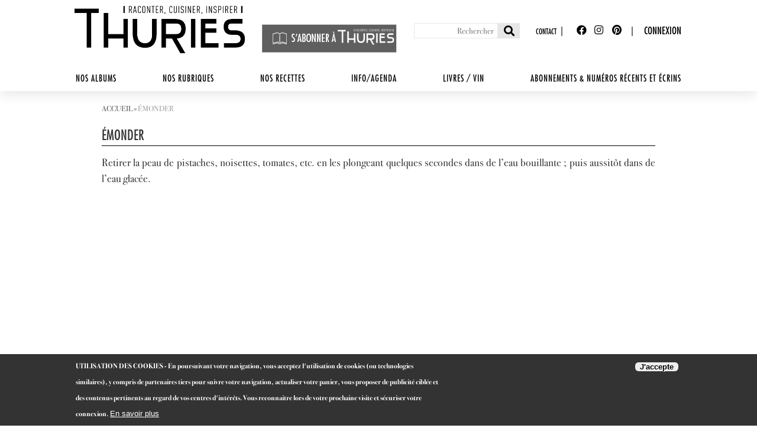

--- FILE ---
content_type: text/html; charset=UTF-8
request_url: https://www.thuriesmagazine.fr/fr/lexique/emonder
body_size: 10177
content:
<!DOCTYPE html PUBLIC "-//W3C//DTD XHTML+RDFa 1.0//EN"
  "http://www.w3.org/MarkUp/DTD/xhtml-rdfa-1.dtd">
<html xmlns="http://www.w3.org/1999/xhtml" xml:lang="fr" version="XHTML+RDFa 1.0" dir="ltr"
  xmlns:content="http://purl.org/rss/1.0/modules/content/"
  xmlns:dc="http://purl.org/dc/terms/"
  xmlns:foaf="http://xmlns.com/foaf/0.1/"
  xmlns:og="http://ogp.me/ns#"
  xmlns:rdfs="http://www.w3.org/2000/01/rdf-schema#"
  xmlns:sioc="http://rdfs.org/sioc/ns#"
  xmlns:sioct="http://rdfs.org/sioc/types#"
  xmlns:skos="http://www.w3.org/2004/02/skos/core#"
  xmlns:xsd="http://www.w3.org/2001/XMLSchema#">

<head profile="http://www.w3.org/1999/xhtml/vocab">
<!-- Google Tag Manager -->
<script>(function(w,d,s,l,i){w[l]=w[l]||[];w[l].push({'gtm.start':
new Date().getTime(),event:'gtm.js'});var f=d.getElementsByTagName(s)[0],
j=d.createElement(s),dl=l!='dataLayer'?'&l='+l:'';j.async=true;j.src=
'https://www.googletagmanager.com/gtm.js?id='+i+dl;f.parentNode.insertBefore(j,f);
})(window,document,'script','dataLayer','GTM-PVQHTRX');</script>
<!-- End Google Tag Manager -->
  <title>émonder | Thuriès Magazine</title>
  <!--[if IE]><![endif]-->
<meta http-equiv="Content-Type" content="text/html; charset=utf-8" />
<meta name="Generator" content="Drupal 7 (http://drupal.org)" />
<link rel="canonical" href="/fr/lexique/emonder" />
<link rel="shortlink" href="/fr/node/110" />
<meta name="keywords" content="pistaches, noisettes, peau, tomates, eau bouillante, eau glacée, terme culinaire" />
<meta name="description" content="Définition du terme culinaire Emonder" />
<link rel="shortcut icon" href="https://www.thuriesmagazine.fr/sites/default/files/favicon_0.ico" type="image/vnd.microsoft.icon" />
  <link type="text/css" rel="stylesheet" href="https://www.thuriesmagazine.fr/sites/default/files/advagg_css/css__qW6BYDI-u_CFASl4xIwmCeUxKOuMjwy8oACX0rhnYiY__HUC6P1U58WCbGDtxpCz6YdhQ96h8Ywhl_HqVn2wLbh8__J9jfWXwhslQfzG0oTrVlZafJz-SSvPV2LqbnKEYZi1g.css" media="all" />
<style type="text/css" media="all">
/* <![CDATA[ */
#sliding-popup.sliding-popup-bottom,#sliding-popup.sliding-popup-bottom .eu-cookie-withdraw-banner,.eu-cookie-withdraw-tab{background:#000c}#sliding-popup.sliding-popup-bottom.eu-cookie-withdraw-wrapper{background:transparent}#sliding-popup .popup-content #popup-text h1,#sliding-popup .popup-content #popup-text h2,#sliding-popup .popup-content #popup-text h3,#sliding-popup .popup-content #popup-text p,#sliding-popup label,#sliding-popup div,.eu-cookie-compliance-secondary-button,.eu-cookie-withdraw-tab{color:#fff !important}.eu-cookie-withdraw-tab{border-color:#fff}.eu-cookie-compliance-more-button{color:#fff !important}
/* ]]> */
</style>
<link type="text/css" rel="stylesheet" href="https://www.thuriesmagazine.fr/sites/default/files/advagg_css/css__KH-LhN0xA9nxgcdVX3QGlBUZM57RsH4DbvHDliqC9v0__VCgCV35YX6dUIkmdQHqF6x6T6xDQW9y8_gh6JPSFq84__J9jfWXwhslQfzG0oTrVlZafJz-SSvPV2LqbnKEYZi1g.css" media="all" />
<link type="text/css" rel="stylesheet" href="https://www.thuriesmagazine.fr/sites/default/files/advagg_css/css__2l54Zu5ApFQ4H5uhvPIWwrclNDQle7oMm7kzkf4rAP0__uC8VjGt0CzYsAjeHBx0VCBaJjRhKKVKeL6kEBjUDHUk__J9jfWXwhslQfzG0oTrVlZafJz-SSvPV2LqbnKEYZi1g.css" media="print" />

<!--[if lte IE 7]>
<link type="text/css" rel="stylesheet" href="https://www.thuriesmagazine.fr/sites/all/themes/thuries2018/css/ie.css?t9uer1" media="all" />
<![endif]-->

<!--[if IE 6]>
<link type="text/css" rel="stylesheet" href="https://www.thuriesmagazine.fr/sites/all/themes/thuries2018/css/ie6.css?t9uer1" media="all" />
<![endif]-->
  <script type="text/javascript" defer="defer" src="https://www.thuriesmagazine.fr/sites/default/files/google_tag/googletag/google_tag.script.js?t9uer1"></script>
<script type="text/javascript" src="https://www.thuriesmagazine.fr/misc/jquery.js?v=1.4.4"></script>
<script type="text/javascript" src="https://www.thuriesmagazine.fr/misc/jquery-extend-3.4.0.js?v=1.4.4"></script>
<script type="text/javascript" src="https://www.thuriesmagazine.fr/misc/jquery-html-prefilter-3.5.0-backport.js?v=1.4.4"></script>
<script type="text/javascript" src="https://www.thuriesmagazine.fr/misc/jquery.once.js?v=1.2"></script>
<script type="text/javascript" src="https://www.thuriesmagazine.fr/misc/drupal.js?t9uer1"></script>
<script type="text/javascript" src="https://www.thuriesmagazine.fr/sites/all/modules/views_slideshow/js/views_slideshow.js?v=1.0"></script>
<script type="text/javascript" src="https://www.thuriesmagazine.fr/sites/all/modules/eu_cookie_compliance/js/jquery.cookie-1.4.1.min.js?v=1.4.1"></script>
<script type="text/javascript" src="https://www.thuriesmagazine.fr/sites/all/modules/commerce_add_to_cart_confirmation/js/commerce_add_to_cart_confirmation.js?t9uer1"></script>
<script type="text/javascript" src="https://www.thuriesmagazine.fr/sites/default/files/languages/fr_J0c8lnYxtEn-_4bAAhA8EgxfRej65eIY3i0JP5Lfz_I.js?t9uer1"></script>
<script type="text/javascript" src="https://www.thuriesmagazine.fr/sites/all/libraries/colorbox/jquery.colorbox-min.js?t9uer1"></script>
<script type="text/javascript" src="https://www.thuriesmagazine.fr/sites/all/modules/colorbox/js/colorbox.js?t9uer1"></script>
<script type="text/javascript" src="https://www.thuriesmagazine.fr/sites/all/modules/colorbox/styles/plain/colorbox_style.js?t9uer1"></script>
<script type="text/javascript" src="https://www.thuriesmagazine.fr/sites/all/modules/colorbox/js/colorbox_load.js?t9uer1"></script>
<script type="text/javascript" src="https://www.thuriesmagazine.fr/sites/all/modules/colorbox/js/colorbox_inline.js?t9uer1"></script>
<script type="text/javascript" src="https://www.thuriesmagazine.fr/sites/all/modules/image_caption/image_caption.min.js?t9uer1"></script>
<script type="text/javascript" src="https://www.thuriesmagazine.fr/sites/all/modules/invoice/javascript/invoice.js?t9uer1"></script>
<script type="text/javascript" src="https://www.thuriesmagazine.fr/sites/all/modules/jcaption/jcaption.js?t9uer1"></script>
<script type="text/javascript" src="https://www.thuriesmagazine.fr/sites/all/libraries/jquery.cycle/jquery.cycle.all.js?t9uer1"></script>
<script type="text/javascript" src="https://www.thuriesmagazine.fr/sites/all/modules/views_slideshow/contrib/views_slideshow_cycle/js/views_slideshow_cycle.js?t9uer1"></script>
<script type="text/javascript" src="https://www.thuriesmagazine.fr/sites/all/modules/jcarousel/js/jquery.jcarousel.min.js?t9uer1"></script>
<script type="text/javascript" src="https://www.thuriesmagazine.fr/sites/all/modules/jcarousel/js/jcarousel.js?t9uer1"></script>
<script type="text/javascript" src="https://www.thuriesmagazine.fr/sites/all/themes/thuries2018/js/rcarousel/widget/lib/jquery.ui.widget.min.js?t9uer1"></script>
<script type="text/javascript" src="https://www.thuriesmagazine.fr/sites/all/themes/thuries2018/js/rcarousel/widget/lib/jquery.ui.rcarousel.min.js?t9uer1"></script>
<script type="text/javascript" src="https://www.thuriesmagazine.fr/sites/all/themes/thuries2018/js/rcarousel/thuries.js?t9uer1"></script>
<script type="text/javascript">
<!--//--><![CDATA[//><!--
jQuery.extend(Drupal.settings, {"basePath":"\/","pathPrefix":"fr\/","setHasJsCookie":0,"ajaxPageState":{"theme":"thuries2018","theme_token":"PjSIPC8CKB85c-mLZFTJwZjG1hrbK3025Wezc3zrNUY","css":{"modules\/system\/system.base.css":1,"modules\/system\/system.menus.css":1,"modules\/system\/system.messages.css":1,"modules\/system\/system.theme.css":1,"sites\/all\/modules\/views_slideshow\/views_slideshow.css":1,"sites\/all\/modules\/simplenews\/simplenews.css":1,"sites\/all\/modules\/commerce_add_to_cart_confirmation\/css\/commerce_add_to_cart_confirmation.css":1,"sites\/all\/modules\/date\/date_api\/date.css":1,"sites\/all\/modules\/date\/date_popup\/themes\/datepicker.1.7.css":1,"modules\/field\/theme\/field.css":1,"modules\/node\/node.css":1,"modules\/search\/search.css":1,"modules\/user\/user.css":1,"sites\/all\/modules\/views\/css\/views.css":1,"sites\/all\/modules\/ckeditor\/css\/ckeditor.css":1,"sites\/all\/modules\/media\/modules\/media_wysiwyg\/css\/media_wysiwyg.base.css":1,"sites\/all\/modules\/colorbox\/styles\/plain\/colorbox_style.css":1,"sites\/all\/modules\/ctools\/css\/ctools.css":1,"sites\/all\/modules\/invoice\/invoice.css":1,"sites\/all\/modules\/views_slideshow\/contrib\/views_slideshow_cycle\/views_slideshow_cycle.css":1,"sites\/all\/modules\/eu_cookie_compliance\/css\/eu_cookie_compliance.css":1,"sites\/all\/libraries\/fontawesome\/css\/all.css":1,"sites\/all\/modules\/jcarousel\/skins\/default\/jcarousel-default.css":1,"sites\/all\/themes\/thuries2018\/css\/fonts.css":1,"sites\/all\/themes\/thuries2018\/css\/layout.css":1,"sites\/all\/themes\/thuries2018\/css\/colors.css":1,"sites\/all\/themes\/thuries2018\/css\/stylethuries.css":1,"sites\/all\/themes\/thuries2018\/css\/header.css":1,"sites\/all\/themes\/thuries2018\/css\/home.css":1,"sites\/all\/themes\/thuries2018\/css\/footer.css":1,"sites\/all\/themes\/thuries2018\/css\/boutique.css":1,"sites\/all\/themes\/thuries2018\/css\/lexique.css":1,"sites\/all\/themes\/thuries2018\/css\/partenaires.css":1,"sites\/all\/themes\/thuries2018\/css\/recettes.css":1,"sites\/all\/themes\/thuries2018\/css\/panier_commande.css":1,"sites\/all\/themes\/thuries2018\/css\/responsive.css":1,"sites\/all\/themes\/thuries2018\/js\/rcarousel\/widget\/css\/rcarousel.css":1,"sites\/all\/themes\/thuries2018\/js\/fancybox\/source\/jquery.fancybox.css":1,"sites\/all\/themes\/thuries2018\/css\/print.css":1,"sites\/all\/themes\/thuries2018\/css\/ie.css":1,"sites\/all\/themes\/thuries2018\/css\/ie6.css":1},"js":{"sites\/all\/modules\/eu_cookie_compliance\/js\/eu_cookie_compliance.js":1,"https:\/\/www.thuriesmagazine.fr\/sites\/default\/files\/google_tag\/googletag\/google_tag.script.js":1,"misc\/jquery.js":1,"misc\/jquery-extend-3.4.0.js":1,"misc\/jquery-html-prefilter-3.5.0-backport.js":1,"misc\/jquery.once.js":1,"misc\/drupal.js":1,"sites\/all\/modules\/views_slideshow\/js\/views_slideshow.js":1,"sites\/all\/modules\/eu_cookie_compliance\/js\/jquery.cookie-1.4.1.min.js":1,"sites\/all\/modules\/commerce_add_to_cart_confirmation\/js\/commerce_add_to_cart_confirmation.js":1,"public:\/\/languages\/fr_J0c8lnYxtEn-_4bAAhA8EgxfRej65eIY3i0JP5Lfz_I.js":1,"sites\/all\/libraries\/colorbox\/jquery.colorbox-min.js":1,"sites\/all\/modules\/colorbox\/js\/colorbox.js":1,"sites\/all\/modules\/colorbox\/styles\/plain\/colorbox_style.js":1,"sites\/all\/modules\/colorbox\/js\/colorbox_load.js":1,"sites\/all\/modules\/colorbox\/js\/colorbox_inline.js":1,"sites\/all\/modules\/image_caption\/image_caption.min.js":1,"sites\/all\/modules\/invoice\/javascript\/invoice.js":1,"sites\/all\/modules\/jcaption\/jcaption.js":1,"sites\/all\/libraries\/jquery.cycle\/jquery.cycle.all.js":1,"sites\/all\/modules\/views_slideshow\/contrib\/views_slideshow_cycle\/js\/views_slideshow_cycle.js":1,"sites\/all\/modules\/jcarousel\/js\/jquery.jcarousel.min.js":1,"sites\/all\/modules\/jcarousel\/js\/jcarousel.js":1,"sites\/all\/themes\/thuries2018\/js\/rcarousel\/widget\/lib\/jquery.ui.widget.min.js":1,"sites\/all\/themes\/thuries2018\/js\/rcarousel\/widget\/lib\/jquery.ui.rcarousel.min.js":1,"sites\/all\/themes\/thuries2018\/js\/rcarousel\/thuries.js":1}},"colorbox":{"opacity":"0.85","current":"{current} of {total}","previous":"\u00ab Prev","next":"Next \u00bb","close":"Close","maxWidth":"98%","maxHeight":"98%","fixed":true,"mobiledetect":true,"mobiledevicewidth":"480px","file_public_path":"\/sites\/default\/files","specificPagesDefaultValue":"admin*\nimagebrowser*\nimg_assist*\nimce*\nnode\/add\/*\nnode\/*\/edit\nprint\/*\nprintpdf\/*\nsystem\/ajax\nsystem\/ajax\/*"},"invoice":{"host":"www.thuriesmagazine.fr","clean_urls":true},"jcaption":{"jcaption_selectors":[".content img"],"jcaption_alt_title":"title","jcaption_requireText":1,"jcaption_copyStyle":1,"jcaption_removeStyle":0,"jcaption_removeClass":0,"jcaption_removeAlign":0,"jcaption_copyAlignmentToClass":0,"jcaption_copyFloatToClass":1,"jcaption_copyClassToClass":1,"jcaption_autoWidth":1,"jcaption_keepLink":0,"jcaption_styleMarkup":"","jcaption_animate":0,"jcaption_showDuration":"200","jcaption_hideDuration":"200"},"jcarousel":{"ajaxPath":"\/fr\/jcarousel\/ajax\/views","carousels":{"jcarousel-dom-1":{"view_options":{"view_args":"","view_path":"node\/83900","view_base_path":null,"view_display_id":"block","view_name":"accueil_bloc_numeros","jcarousel_dom_id":1},"wrap":"circular","skin":"default","scroll":1,"autoPause":1,"start":1,"selector":".jcarousel-dom-1"}}},"viewsSlideshow":{"diaporama-block_1":{"methods":{"goToSlide":["viewsSlideshowPager","viewsSlideshowSlideCounter","viewsSlideshowCycle"],"nextSlide":["viewsSlideshowPager","viewsSlideshowSlideCounter","viewsSlideshowCycle"],"pause":["viewsSlideshowControls","viewsSlideshowCycle"],"play":["viewsSlideshowControls","viewsSlideshowCycle"],"previousSlide":["viewsSlideshowPager","viewsSlideshowSlideCounter","viewsSlideshowCycle"],"transitionBegin":["viewsSlideshowPager","viewsSlideshowSlideCounter"],"transitionEnd":[]},"paused":0}},"viewsSlideshowPager":{"diaporama-block_1":{"top":{"type":"viewsSlideshowPagerFields","master_pager":"0"},"bottom":{"type":"viewsSlideshowPagerFields","master_pager":"0"}}},"viewsSlideshowPagerFields":{"diaporama-block_1":{"top":{"activatePauseOnHover":0},"bottom":{"activatePauseOnHover":0}}},"viewsSlideshowCycle":{"#views_slideshow_cycle_main_diaporama-block_1":{"num_divs":6,"id_prefix":"#views_slideshow_cycle_main_","div_prefix":"#views_slideshow_cycle_div_","vss_id":"diaporama-block_1","effect":"fade","transition_advanced":1,"timeout":8000,"speed":700,"delay":0,"sync":1,"random":0,"pause":1,"pause_on_click":0,"play_on_hover":0,"action_advanced":0,"start_paused":0,"remember_slide":0,"remember_slide_days":1,"pause_in_middle":0,"pause_when_hidden":0,"pause_when_hidden_type":"full","amount_allowed_visible":"","nowrap":0,"pause_after_slideshow":0,"fixed_height":1,"items_per_slide":1,"wait_for_image_load":1,"wait_for_image_load_timeout":3000,"cleartype":0,"cleartypenobg":0,"advanced_options":"{}"}},"better_exposed_filters":{"views":{"diaporama_titre":{"displays":{"default":{"filters":[]}}},"diaporama":{"displays":{"block":{"filters":[]}}},"actualites":{"displays":{"block":{"filters":[]},"block_1":{"filters":[]}}},"recettes_du_mois2":{"displays":{"block_2":{"filters":[]}}},"accueil_bloc_numeros":{"displays":{"block":{"filters":[]}}},"catalogue_articles_associes_produit2":{"displays":{"block":{"filters":[]}}},"catalogue_recettes_meme_mois":{"displays":{"global":{"filters":[]},"sale":{"filters":[]},"sucre":{"filters":[]}}},"recette_etapes_image":{"displays":{"block":{"filters":[]}}},"recette_recettes_associees":{"displays":{"block":{"filters":[]}}},"portrait_du_chef":{"displays":{"block_1":{"filters":[]}}}}},"eu_cookie_compliance":{"popup_enabled":1,"popup_agreed_enabled":0,"popup_hide_agreed":0,"popup_clicking_confirmation":false,"popup_scrolling_confirmation":false,"popup_html_info":"\u003Cdiv class=\u0022eu-cookie-compliance-banner eu-cookie-compliance-banner-info eu-cookie-compliance-banner--opt-in\u0022\u003E\n  \u003Cdiv class=\u0022popup-content info\u0022\u003E\n    \u003Cdiv id=\u0022popup-text\u0022\u003E\n      \u003Cp\u003EUTILISATION DES COOKIES - En poursuivant votre navigation, vous acceptez l\u0027utilisation de cookies (ou technologies similaires), y compris de partenaires tiers pour suivre votre navigation, actualiser votre panier, vous proposer de publicit\u00e9 cibl\u00e9e et des contenus pertinents au regard de vos centres d\u0027int\u00e9r\u00eats. Vous reconnaitre lors de votre prochaine visite et s\u00e9curiser votre connexion.\u003C\/p\u003E\n              \u003Cbutton type=\u0022button\u0022 class=\u0022find-more-button eu-cookie-compliance-more-button\u0022\u003EEn savoir plus \u003C\/button\u003E\n          \u003C\/div\u003E\n    \n    \u003Cdiv id=\u0022popup-buttons\u0022 class=\u0022\u0022\u003E\n      \u003Cbutton type=\u0022button\u0022 class=\u0022agree-button eu-cookie-compliance-secondary-button\u0022\u003EJ\u0027accepte\u003C\/button\u003E\n              \u003Cbutton type=\u0022button\u0022 class=\u0022decline-button eu-cookie-compliance-default-button\u0022 \u003EJe refuse\u003C\/button\u003E\n          \u003C\/div\u003E\n  \u003C\/div\u003E\n\u003C\/div\u003E","use_mobile_message":false,"mobile_popup_html_info":"\u003Cdiv class=\u0022eu-cookie-compliance-banner eu-cookie-compliance-banner-info eu-cookie-compliance-banner--opt-in\u0022\u003E\n  \u003Cdiv class=\u0022popup-content info\u0022\u003E\n    \u003Cdiv id=\u0022popup-text\u0022\u003E\n                    \u003Cbutton type=\u0022button\u0022 class=\u0022find-more-button eu-cookie-compliance-more-button\u0022\u003EEn savoir plus \u003C\/button\u003E\n          \u003C\/div\u003E\n    \n    \u003Cdiv id=\u0022popup-buttons\u0022 class=\u0022\u0022\u003E\n      \u003Cbutton type=\u0022button\u0022 class=\u0022agree-button eu-cookie-compliance-secondary-button\u0022\u003EJ\u0027accepte\u003C\/button\u003E\n              \u003Cbutton type=\u0022button\u0022 class=\u0022decline-button eu-cookie-compliance-default-button\u0022 \u003EJe refuse\u003C\/button\u003E\n          \u003C\/div\u003E\n  \u003C\/div\u003E\n\u003C\/div\u003E\n","mobile_breakpoint":"768","popup_html_agreed":"\u003Cdiv\u003E\n  \u003Cdiv class=\u0022popup-content agreed\u0022\u003E\n    \u003Cdiv id=\u0022popup-text\u0022\u003E\n      \u003Ch2\u003EThank you for accepting cookies\u003C\/h2\u003E\n\u003Cp\u003EYou can now hide this message or find out more about cookies.\u003C\/p\u003E\n    \u003C\/div\u003E\n    \u003Cdiv id=\u0022popup-buttons\u0022\u003E\n      \u003Cbutton type=\u0022button\u0022 class=\u0022hide-popup-button eu-cookie-compliance-hide-button\u0022\u003EMasquer\u003C\/button\u003E\n              \u003Cbutton type=\u0022button\u0022 class=\u0022find-more-button eu-cookie-compliance-more-button-thank-you\u0022 \u003EMore info\u003C\/button\u003E\n          \u003C\/div\u003E\n  \u003C\/div\u003E\n\u003C\/div\u003E","popup_use_bare_css":false,"popup_height":"auto","popup_width":"100%","popup_delay":1000,"popup_link":"\/fr\/politique-de-confidentialite","popup_link_new_window":1,"popup_position":null,"fixed_top_position":1,"popup_language":"fr","store_consent":false,"better_support_for_screen_readers":0,"reload_page":0,"domain":"","domain_all_sites":null,"popup_eu_only_js":0,"cookie_lifetime":"100","cookie_session":false,"disagree_do_not_show_popup":0,"method":"opt_in","whitelisted_cookies":"","withdraw_markup":"\u003Cbutton type=\u0022button\u0022 class=\u0022eu-cookie-withdraw-tab\u0022\u003EPrivacy settings\u003C\/button\u003E\n\u003Cdiv class=\u0022eu-cookie-withdraw-banner\u0022\u003E\n  \u003Cdiv class=\u0022popup-content info\u0022\u003E\n    \u003Cdiv id=\u0022popup-text\u0022\u003E\n      \u003Ch2\u003EWe use cookies on this site to enhance your user experience\u003C\/h2\u003E\n\u003Cp\u003EYou have given your consent for us to set cookies.\u003C\/p\u003E\n    \u003C\/div\u003E\n    \u003Cdiv id=\u0022popup-buttons\u0022\u003E\n      \u003Cbutton type=\u0022button\u0022 class=\u0022eu-cookie-withdraw-button\u0022\u003EWithdraw consent\u003C\/button\u003E\n    \u003C\/div\u003E\n  \u003C\/div\u003E\n\u003C\/div\u003E\n","withdraw_enabled":false,"withdraw_button_on_info_popup":0,"cookie_categories":[],"enable_save_preferences_button":1,"fix_first_cookie_category":1,"select_all_categories_by_default":0},"urlIsAjaxTrusted":{"\/fr\/lexique\/emonder":true},"commerceAddToCartConfirmation":{"overlayClass":"commerce_add_to_cart_confirmation_overlay","overlayParentSelector":"body"}});
//--><!]]>
</script>
  <!--<link type="text/css" rel="stylesheet" href="/sites/all/themes/thuries/js/rcarousel/widget/css/rcarousel.css" />-->
  <!--<script type="text/javascript" src="/sites/all/themes/thuries/js/rcarousel/widget/lib/jquery.ui.core.min.js"></script>
<script type="text/javascript" src="/sites/all/themes/thuries/js/rcarousel/widget/lib/jquery.ui.widget.min.js"></script>-->
<!-- Add fancyBox -->
<!--<link rel="stylesheet" href="/sites/all/themes/thuries/js/fancybox/source/jquery.fancybox.css?v=2.1.5" type="text/css" media="screen" />-->

  <meta name="viewport" content="initial-scale=1.0, width=device-width" />
  	<link type="text/css" rel="stylesheet" href="/sites/all/themes/thuries2018/css/styleie.css" />
  </head>
<body class='html not-front not-logged-in no-sidebars page-node page-node- page-node-110 node-type-lexique triptych footer-columns role-anonymous-user
' >
<!-- Google Tag Manager (noscript) -->
<noscript><iframe src="https://www.googletagmanager.com/ns.html?id=GTM-PVQHTRX"
height="0" width="0" style="display:none;visibility:hidden"></iframe></noscript>
<!-- End Google Tag Manager (noscript) -->
  <div id="skip-link">
    <a href="#main-content" class="element-invisible element-focusable">Aller au contenu principal</a>
  </div>
  
    <div class="region region-page-top">
    <noscript aria-hidden="true"><iframe src="https://www.googletagmanager.com/ns.html?id=GTM-PVQH" height="0" width="0" style="display:none;visibility:hidden"></iframe></noscript>
  </div>
  <div id="page-wrapper">
    <div id="page">

        
        <div id="header" class="with-secondary-menu">
                        <div class="section clearfix">

                <div id="toggle_menu"></div>

                                <span class="logo">
                    <a href="/fr" title="Accueil" rel="home" id="logo">
                        <img src="https://www.thuriesmagazine.fr/sites/default/files/thuries_newlogo_2026_vectorise.png" alt="Thuriès Gastronomie Magazine" width="288" height="128" />
                    </a>
                </span>
                


                  <div class="region region-header">
    <div id="block-block-2" class="block block-block">

    
  <div class="content">
    <p><a href="https://thuriesmagazine.aboshop.fr/" target="_blank">S'abonner à Thuriès Magazine</a></p>
  </div>
</div>
<div id="block-search-form" class="block block-search">

    
  <div class="content">
    <form onsubmit="if(this.search_block_form.value==&#039;Search&#039;){ alert(&#039;Please enter a search&#039;); return false; }" action="/fr/lexique/emonder" method="post" id="search-block-form" accept-charset="UTF-8"><div>	
	<div id="toggle_search"></div>
	
<div class="container-inline">
      <div class="element-invisible">Formulaire de recherche</div>
    <div class="form-item form-type-textfield form-item-search-block-form">
  <label class="element-invisible" for="edit-search-block-form--2">Rechercher </label>
 <input title="Indiquer les termes à rechercher" onblur="if (this.value == &#039;&#039;) {this.value = &#039;Search&#039;;}" onfocus="if (this.value == &#039;Search&#039;) {this.value = &#039;&#039;;}" placeholder="Rechercher" type="text" id="edit-search-block-form--2" name="search_block_form" value="" size="40" maxlength="128" class="form-text" />
</div>
<div class="form-actions form-wrapper" id="edit-actions"><input type="submit" id="edit-submit" name="op" value="OK" class="form-submit" /></div><input type="hidden" name="form_build_id" value="form-QMyHQC6piaa6ubNXlmSJQRxAG73HeMQjfh50Mn3-e1Q" />
<input type="hidden" name="form_id" value="search_block_form" />
</div>
</div></form>  </div>
</div>
<div id="block-menu-menu-menu-top" class="block block-menu">

    <h2 class="element-invisible" class="blocktitle">Menu top</h2>
  
  <div class="content">
    <ul class="menu"><li class="first last leaf"><a href="/fr/contact">Contact</a></li>
</ul>  </div>
</div>
<div id="block-menu-menu-sociaux-top" class="block block-menu">

    <h2 class="element-invisible" class="blocktitle">Sociaux Top</h2>
  
  <div class="content">
    <ul class="menu"><li class="first leaf"><a href="https://www.facebook.com/thuriesmagazine/" class="fab fa-facebook" target="_blank">Facebook</a></li>
<li class="leaf"><a href="https://www.instagram.com/thuriesmagazine/" id="google-top" class="fab fa-instagram" target="_blank">Instagram</a></li>
<li class="last leaf"><a href="https://fr.pinterest.com/thuriesmagazine/" id="pinterest-top" class="fab fa-pinterest" target="_blank">Pinterest</a></li>
</ul>  </div>
</div>
<div id="block-system-user-menu" class="block block-system block-menu">

    <h2 class="element-invisible" class="blocktitle">User menu</h2>
  
  <div class="content">
    <ul class="menu"><li class="first last leaf"><a href="/fr/connexion-espace-client" class="login">Connexion</a></li>
</ul>  </div>
</div>
  </div>
                <!-- <div class="pubheader"><a
                        href="https://www.transgourmet.fr/actualites-et-evenements/actualites/transgourmet-fete-les-100-ans-de-sa-marque-legaver-au-sirha"
                        target="_blank"><img src="/sites/all/themes/thuries2018/images/bann-pub.png" alt=""></a></div> -->
                <div id="menus">

                    <div id="main-menu" class="navigation">
                          <div class="region region-menu">
    <div id="block-system-main-menu" class="block block-system block-menu">

    
  <div class="content">
    <ul class="menu"><li class="first expanded"><a href="/fr">Nos Albums</a><ul class="menu"><li class="first leaf" id="menu-chefs"><a href="/fr/les-chefs">Les chefs</a></li>
<li class="last leaf"><a href="/fr/les-patissiers">Les pâtissiers</a></li>
</ul></li>
<li class="expanded" id="menu-rubriques"><a href="/fr/nos-rubriques">Nos rubriques</a><ul class="menu"><li class="first leaf"><a href="/fr/carnet-de-recettes">Carnet de recettes</a></li>
<li class="leaf"><a href="/fr/ouvertures">Ouvertures</a></li>
<li class="leaf"><a href="/fr/la-table-de">À la table de</a></li>
<li class="leaf"><a href="/fr/patisseries">La pâtisserie de</a></li>
<li class="leaf"><a href="/fr/nos-produits">Nos produits</a></li>
<li class="last leaf"><a href="/fr/nos-adresses">Nos adresses</a></li>
</ul></li>
<li class="expanded" id="menu-recettes"><a href="/fr/recettes">Nos recettes</a><ul class="menu"><li class="first leaf"><a href="/fr/recettes/sale">Salées</a></li>
<li class="leaf"><a href="/fr/recettes/sucre">Sucrées</a></li>
<li class="last leaf"><a href="/fr/recettes-de-la-semaine">Recettes de la semaine</a></li>
</ul></li>
<li class="expanded" id="menu-actualites"><a href="/fr/actualites">Info/Agenda</a><ul class="menu"><li class="first leaf"><a href="/fr/actualites/agenda">Agenda</a></li>
<li class="leaf"><a href="/fr/actualites/concours">Concours</a></li>
<li class="last leaf"><a href="/fr/actualites/infos">Infos</a></li>
</ul></li>
<li class="expanded" id="menu-livre"><a href="/fr/livres-vin">Livres / Vin</a><ul class="menu"><li class="first leaf"><a href="/fr/actualites/cote-livre">Côté livre</a></li>
<li class="last leaf"><a href="/fr/vin">Vin</a></li>
</ul></li>
<li class="last leaf" id="menu-offres-abonnements"><a href="https://thuriesmagazine.aboshop.fr/" target="_blank">Abonnements &amp; numéros récents et écrins</a></li>
</ul>  </div>
</div>
  </div>
                    </div> <!-- /#main-menu -->



                </div>

            </div>
        </div> <!-- /.section, /#header -->

        
    
    <div id="main-wrapper" class="clearfix">

        <div id="espace_abonne_notfront">
            <a href="/fr/espace-abonnes">Espace abonnés</a>
        </div>

                <div class="tabs" id="tabs">
            <h2 class="element-invisible">Onglets principaux</h2><ul class="tabs primary"><li class="active"><a href="/fr/lexique/emonder" class="active">Voir<span class="element-invisible">(onglet actif)</span></a></li>
<li><a href="/fr/node/110/backlinks">What links here</a></li>
</ul>        </div>
                <div id="main" class="clearfix">

                                    <div id="breadcrumb">
                <div class="breadcrumb-content">
                    <span class="element-invisible">Vous êtes ici</span><div class="breadcrumb"><a href="/fr/thuries-gastronomie-magazine">Accueil</a><span class="pipe"> &raquo; </span>émonder</div>                </div>
                            </div>
                        
            
            <div id="content" class="column">
                <div class="section">
                    <a id="main-content"></a>
                    
                                        <h1 class="title" id="page-title">
                        &eacute;monder
                        
                    </h1>
                                                                                
                    
                    <div id="content_principal">
                          <div class="region region-content">
    <div id="block-system-main" class="block block-system">

    
  <div class="content">
    <div id="node-110" class="node node-lexique node-full clearfix" about="/fr/lexique/emonder" typeof="sioc:Item foaf:Document">

      <span property="dc:title" content="émonder" class="rdf-meta element-hidden"></span>
  
  <div class="content clearfix">
    
<div class="field field-name-body field-type-text-with-summary field-label-hidden">
    <div class="field-items">
          <div class="field-item even" property="content:encoded"><p>Retirer la peau de pistaches, noisettes, tomates, etc. en les plongeant quelques secondes dans de l’eau bouillante ; puis aussitôt dans de l’eau glacée.</p>
</div>
      </div>
</div>
  </div>

  
  
</div>
  </div>
</div>
  </div>
                    </div>
                                                            
                                        
                                        

            
            
        </div>
    </div> <!-- /.section, /#content -->

    
</div>
</div> <!-- /#main, /#main-wrapper -->


<div id="triptych-wrapper">
    <div id="triptych" class="clearfix">
          <div class="region region-triptych-first">
    <div id="block-block-7" class="block block-block">

    <h2 class="blocktitle">S&#039;abonner à un magazine de référence</h2>
  
  <div class="content">
    <table border="0" cellpadding="0" cellspacing="0">
<tbody>
<tr>
<td style="vertical-align: top;" width="40%">
<p> </p>
<p> </p>
<p><img alt="" src="https://www.thuriesmagazine.fr/sites/default/files/thuries_newlogo_2026_vectorise.png" style="height:100%;" /></p>
</td>
<td style="vertical-align: top;">
<p><span style="font-size: 22px;"><strong>Thuriès Magazine</strong></span><br /><span style="font-size: 17px;">Abonnez-vous !<strong> </strong></span></p>
<p><u><span style="font-size: 17px;"><strong>R<strong>ecevez </strong>chez vous vos 6 magazines par an et bénéficiez d'un accès exclusif à votre espace abonnés incluant :</strong></span></u></p>
<p>-Des milliers de recettes de plus de 350 chefs avec leurs procédés détaillés (avec moteur de recherche multi-critère)</p>
<p>-Vos <strong><span style="color: rgb(255, 0, 0);">magazines en version numérique</span></strong> (PDF &amp; Visionneuse) pour nous suivre sur tablettes et smartphones</p>
<p>-La galerie photo de nos reportages</p>
<p><span style="font-size: 17px;"> </span></p>
<p class="rteright"><a class="bouton" href="/offres-abonnements">Je m'Abonne !</a></p>
</td>
</tr>
</tbody>
</table>
<p> </p>
  </div>
</div>
  </div>
                    </div>
</div> <!-- /#triptych, /#triptych-wrapper -->

<div id="footer-wrapper">
    <div id="footercontent">
        <div class="section">

                        <div id="footer-columns">
                  <div class="region region-footer-firstcolumn">
    <div id="block-block-8" class="block block-block">

    
  <div class="content">
    <p><img alt="Thuriès Gastronomie Magazine" height="125" src="https://www.thuriesmagazine.fr/sites/default/files/thuries_newlogo_2026_vectorise.png" style=" height: 100px;" /></p>
  </div>
</div>
  </div>
                  <div class="region region-footer-secondcolumn">
    <div id="block-menu-menu-informations" class="block block-menu">

    <h2 class="blocktitle">Informations</h2>
  
  <div class="content">
    <ul class="menu"><li class="first leaf"><a href="/fr/qui-sommes-nous">Qui sommes-nous ?</a></li>
<li class="leaf"><a href="/fr/le-fondateur">Le fondateur</a></li>
<li class="leaf"><a href="/fr/lequipe">L&#039;équipe</a></li>
<li class="last leaf"><a href="/fr/archives-actualites">Archives actualités</a></li>
</ul>  </div>
</div>
  </div>
                  <div class="region region-footer-thirdcolumn">
    <div id="block-menu-menu-nous-suivre" class="block block-menu">

    <h2 class="blocktitle">Nous suivre</h2>
  
  <div class="content">
    <ul class="menu"><li class="first leaf"><a href="https://www.facebook.com/thuriesmagazine/" class="fab fa-facebook" target="_blank">facebook</a></li>
<li class="leaf"><a href="https://www.instagram.com/thuriesmagazine/" class="fab fa-instagram" target="_blank">Intstagram</a></li>
<li class="last leaf"><a href="https://fr.pinterest.com/thuriesmagazine/" class="fab fa-pinterest" target="_blank">Pinterest</a></li>
</ul>  </div>
</div>
<div id="block-block-12" class="block block-block">

    
  <div class="content">
    <p><img alt="" src="/sites/default/files/imprime_en_france.png" style="width: 22px; height: 14px;" /> Imprimé en France</p>
  </div>
</div>
  </div>
                  <div class="region region-footer-fourthcolumn">
    <div id="block-menu-menu-liens-footer" class="block block-menu">

    
  <div class="content">
    <ul class="menu"><li class="first leaf"><a href="/fr/contact">Nous contacter</a></li>
<li class="last leaf"><a href="https://thuriesmagazine.aboshop.fr/" target="_blank">S&#039;abonner</a></li>
</ul>  </div>
</div>
  </div>
                            </div> <!-- /#footer-columns -->
            
                        <div id="footer" class="clearfix">
                  <div class="region region-footer">
    <div id="block-menu-menu-informations-2" class="block block-menu">

    
  <div class="content">
    <ul class="menu"><li class="first leaf"><a href="/fr/mentions-legales">Mentions Légales</a></li>
<li class="leaf"><a href="/fr/conditions-generales-de-vente">Conditions générales de vente</a></li>
<li class="leaf"><a href="/fr/politique-de-cookies">Politique de Cookies</a></li>
<li class="leaf"><a href="/fr/politique-de-confidentialite">Politique de confidentitalté</a></li>
<li class="last leaf"><a href="/fr/sitemap">Plan du site</a></li>
</ul>  </div>
</div>
<div id="block-block-5" class="block block-block">

    
  <div class="content">
    <p>© Thuriès Magazine 2023 - <a href="http://www.quatrys.fr/" target="_blank">Quatrys Agence de Communication Digitale</a></p>
  </div>
</div>
  </div>
            </div> <!-- /#footer -->
            
        </div> <!-- /.section -->
    </div> <!-- /#footercontent -->
</div> <!-- /#footer-wrapper -->

</div>

</div> <!-- /#page, /#page-wrapper -->  <script type="text/javascript">
<!--//--><![CDATA[//><!--
var eu_cookie_compliance_cookie_name = "";
//--><!]]>
</script>
<script type="text/javascript" src="https://www.thuriesmagazine.fr/sites/all/modules/eu_cookie_compliance/js/eu_cookie_compliance.js?t9uer1"></script>
  

<script type="text/javascript" src="/sites/all/themes/thuries2018/js/jquery-ui/external/jquery/jquery.js"></script>
<script type="text/javascript" src="/sites/all/themes/thuries2018/js/jquery-ui/jquery-ui.js"></script>
<script type="text/javascript">
jQuery( "#accordion" ).accordion({
  heightStyle: "content",
  active: 0
});
</script>
<script type="text/javascript" src="/sites/all/themes/thuries2018/js/fancybox/source/jquery.fancybox.pack.js?v=2.1.5"></script>
<script type="text/javascript">
	jQuery(".fancybox").fancybox({
		'overlayColor'	:	'#666'
	});

	
	jQuery(function() {
  jQuery('body:not(.page-node-85605) .field-name-body img').each(function() {
    // Iterate through individual images...
    // because we need access to their 'src' attribute
	jQuery(this).css('cursor','pointer');
    jQuery(this).fancybox({
      href: jQuery(this).attr('src'),
	  'overlayColor'	:	'#666'
    });
  });
});
</script>

  <script type="text/javascript">
	jQuery(function($) {
		$("#toggle_search").click(function(){
			$("#block-search-form .container-inline").toggleClass("searchtoggle");
		});
		$("#toggle_menu").click(function(){
			$("#menus").toggleClass("menutoggle");
		});
		$("#menus li a").click(function(evt){ 
			$("#menus li ul").hide();
			if ($(this).parent().children('ul').length > 0){
				$(this).parent().children('ul').show();
				evt.preventDefault();
				return false;
			}
			
		});
		// changement texte boutons offres et abonnements
		$("#block-views-catalogue-abonnements-block-1 .views-row-1 .views-field-add-to-cart-form input.form-submit").val("Je m'Abonne !");
		$("#block-views-catalogue-abonnements-block-1 .views-row-2 .views-field-add-to-cart-form input.form-submit").val("Je m'Abonne !");
		$("#block-views-catalogue-abonnements-block-1 .views-row-3 .views-field-add-to-cart-form input.form-submit").val("Je Commande !");
		$("#block-views-catalogue-abonnements-block-1 .views-row-4 .views-field-add-to-cart-form input.form-submit").val("Je me Réabonne !");
		
		$(".field-name-field-titre-cat-ingredients").parent().addClass("hastitle");
		
		$(".field-name-field-ingredients").parent().addClass("recettesalee");
		$(".field-name-field-etapes-recette").parent().addClass("recettesucree");
		
		//ajout classe "actif" sur body pour breadcrumb
		$("#main-menu .content >  ul > li.active-trail").parents("#page").addClass("activetrail");
		
		//ajout classe avec nom categorie actu pour distinguer affichage dates
		var cat_actu = $(".node-actualite.node-full .field-name-field-categorie-actu .field-item").html();
		$(".node-actualite.node-full").addClass("cat_actu_"+cat_actu);
		
		$("#commerce-checkout-form-review #edit-continue").val("Commande avec obligation d'achat / Buy now");
		
				
		$(".group-right").addClass("epuise");
		
		$("#views-form-commerce-cart-form-default .component-type-commerce-price-formatted-amount .component-title").html("Prix TTC");
		
		var $mail = $("#edit-customer-profile-billing-field-email-cmde-und-0-email");
		var $prenom = $("#edit-customer-profile-billing-commerce-customer-address-und-0-first-name");
		var $nom = $("#edit-customer-profile-billing-commerce-customer-address-und-0-last-name");
		var $tel = $("#edit-customer-profile-billing-field-tel-cmde-und-0-value");
		$("#edit-account-login-mail").keyup(function() {
			$mail.val( this.value );
		});
		$("#edit-commerce-fieldgroup-pane-group-telephone-field-user-prenom-und-0-value").keyup(function() {
			$prenom.val( this.value );
		});
		$("#edit-commerce-fieldgroup-pane-group-telephone-field-user-nom-und-0-value").keyup(function() {
			$nom.val( this.value );
		});
		$("#edit-commerce-fieldgroup-pane-group-telephone-field-user-telephone-und-0-value").keyup(function() {
			$tel.val( this.value );
		});
		
	});
	</script>


<!--<script type="text/javascript" src="/sites/all/themes/thuries/js/rcarousel/widget/lib/jquery.ui.rcarousel.min.js"></script>-->
<!--<script type="text/javascript" src="/sites/all/themes/thuries/js/rcarousel/thuries.js"></script>-->
<script type="text/javascript">
	jQuery(function($) {
		var montanttotal = $(".view-commerce-cart-summary tr.component-type-commerce-price-formatted-amount td.component-total").html();
		$("#edit-commerce-fieldgroup-pane-group-total-field-total-cmde-und-0-value").val(montanttotal);
	});
</script>


<script type="text/javascript">
	jQuery(".view-catalogue-offres-speciales .views-row-3 a").attr('href','/fr/numeros-anterieurs')
	jQuery(".view-commerce-cart-summary .commerce-price-formatted-components .component-type-commerce-price-formatted-amount .component-title").append(" / Total amount");
	jQuery("#edit-terms-conditions legend").append(" / Terms and Conditions");
	jQuery(".form-item-terms-conditions-commerce-agree-terms-pane-field label span").before(' / By ticking this box I agree to <a href="/conditions-generales-de-vente" target="_blank">Thuries Gastronomie Magazine\'s Terms of Sale</a>.');

	jQuery(".espaceclient").attr('href','/espace-abonnes');
</script>


<script type="text/javascript">
  (function(i,s,o,g,r,a,m){i['GoogleAnalyticsObject']=r;i[r]=i[r]||function(){
  (i[r].q=i[r].q||[]).push(arguments)},i[r].l=1*new Date();a=s.createElement(o),
  m=s.getElementsByTagName(o)[0];a.async=1;a.src=g;m.parentNode.insertBefore(a,m)
  })(window,document,'script','//www.google-analytics.com/analytics.js','ga');

  ga('create', 'UA-4367051-12', 'auto');
  ga('create', 'UA-71483915-1', 'auto', 'clientTracker');
  ga('send', 'pageview');
  ga('clientTracker.send', 'pageview');

</script>


</body>
</html>


--- FILE ---
content_type: text/css
request_url: https://www.thuriesmagazine.fr/sites/all/themes/thuries2018/css/styleie.css
body_size: 136
content:
@media screen and (min-width:0\0) {
#user-login #edit-continue-button,
#user-login .form-type-textfield,
#user-login .form-type-password,
#user-login #edit-submit {
	display:block!important;
}
#user-login #edit-continue-button {
	margin-left:52%;
}
#user-login #edit-have-pass {
	overflow:hidden;
}
#user-login #edit-have-pass .form-item {
	float:right;
	width:48%;
}
#user-login #edit-have-pass .form-item:last-child {
	float:left;
}
#user-login .form-type-textfield,
#user-login .form-type-password,
#user-login #edit-submit {
	float:left;
	width:48%;
	clear:left;
}
#user-login #edit-submit {
	width:auto;
}


}

@media \0screen\,screen\9 {
#user-login #edit-continue-button,
#user-login .form-type-textfield,
#user-login .form-type-password,
#user-login #edit-submit {
	display:block!important;
}
#user-login #edit-have-pass {
	overflow:hidden;
}
#user-login #edit-have-pass .form-item {
	float:left;
	width:48%;
}
#user-login #edit-have-pass .form-item:last-child {
	float:right;
}
#user-login .form-type-textfield,
#user-login .form-type-password,
#user-login #edit-submit {
	float:right;
	width:48%;
	clear:right;
}
#user-login #edit-submit {
	width:auto;
}

}